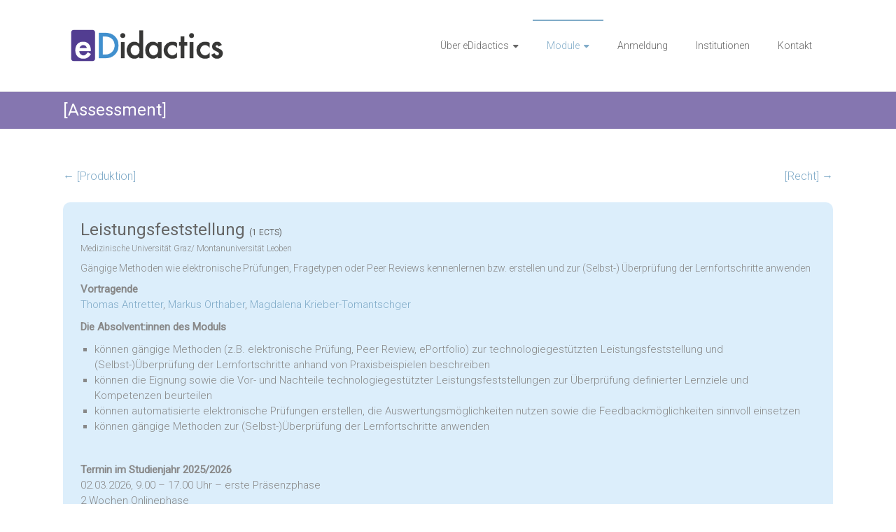

--- FILE ---
content_type: text/html; charset=UTF-8
request_url: https://edidactics.at/?p=95
body_size: 8473
content:
<!DOCTYPE html>
<html lang="de">
<head>
<meta charset="UTF-8">
<meta name="viewport" content="width=device-width, initial-scale=1">
<link rel="profile" href="http://gmpg.org/xfn/11">
<link rel="pingback" href="https://edidactics.at/xmlrpc.php">
<title>[Assessment] &#8211; edidactics.at</title>
<meta name='robots' content='max-image-preview:large' />
<link rel='dns-prefetch' href='//fonts.googleapis.com' />
<link rel="alternate" type="application/rss+xml" title="edidactics.at &raquo; Feed" href="https://edidactics.at/?feed=rss2" />
<link rel="alternate" type="application/rss+xml" title="edidactics.at &raquo; Kommentar-Feed" href="https://edidactics.at/?feed=comments-rss2" />
<link rel="alternate" title="oEmbed (JSON)" type="application/json+oembed" href="https://edidactics.at/index.php?rest_route=%2Foembed%2F1.0%2Fembed&#038;url=https%3A%2F%2Fedidactics.at%2F%3Fp%3D95" />
<link rel="alternate" title="oEmbed (XML)" type="text/xml+oembed" href="https://edidactics.at/index.php?rest_route=%2Foembed%2F1.0%2Fembed&#038;url=https%3A%2F%2Fedidactics.at%2F%3Fp%3D95&#038;format=xml" />
<style id='wp-img-auto-sizes-contain-inline-css' type='text/css'>
img:is([sizes=auto i],[sizes^="auto," i]){contain-intrinsic-size:3000px 1500px}
/*# sourceURL=wp-img-auto-sizes-contain-inline-css */
</style>
<style id='wp-emoji-styles-inline-css' type='text/css'>

	img.wp-smiley, img.emoji {
		display: inline !important;
		border: none !important;
		box-shadow: none !important;
		height: 1em !important;
		width: 1em !important;
		margin: 0 0.07em !important;
		vertical-align: -0.1em !important;
		background: none !important;
		padding: 0 !important;
	}
/*# sourceURL=wp-emoji-styles-inline-css */
</style>
<style id='wp-block-library-inline-css' type='text/css'>
:root{--wp-block-synced-color:#7a00df;--wp-block-synced-color--rgb:122,0,223;--wp-bound-block-color:var(--wp-block-synced-color);--wp-editor-canvas-background:#ddd;--wp-admin-theme-color:#007cba;--wp-admin-theme-color--rgb:0,124,186;--wp-admin-theme-color-darker-10:#006ba1;--wp-admin-theme-color-darker-10--rgb:0,107,160.5;--wp-admin-theme-color-darker-20:#005a87;--wp-admin-theme-color-darker-20--rgb:0,90,135;--wp-admin-border-width-focus:2px}@media (min-resolution:192dpi){:root{--wp-admin-border-width-focus:1.5px}}.wp-element-button{cursor:pointer}:root .has-very-light-gray-background-color{background-color:#eee}:root .has-very-dark-gray-background-color{background-color:#313131}:root .has-very-light-gray-color{color:#eee}:root .has-very-dark-gray-color{color:#313131}:root .has-vivid-green-cyan-to-vivid-cyan-blue-gradient-background{background:linear-gradient(135deg,#00d084,#0693e3)}:root .has-purple-crush-gradient-background{background:linear-gradient(135deg,#34e2e4,#4721fb 50%,#ab1dfe)}:root .has-hazy-dawn-gradient-background{background:linear-gradient(135deg,#faaca8,#dad0ec)}:root .has-subdued-olive-gradient-background{background:linear-gradient(135deg,#fafae1,#67a671)}:root .has-atomic-cream-gradient-background{background:linear-gradient(135deg,#fdd79a,#004a59)}:root .has-nightshade-gradient-background{background:linear-gradient(135deg,#330968,#31cdcf)}:root .has-midnight-gradient-background{background:linear-gradient(135deg,#020381,#2874fc)}:root{--wp--preset--font-size--normal:16px;--wp--preset--font-size--huge:42px}.has-regular-font-size{font-size:1em}.has-larger-font-size{font-size:2.625em}.has-normal-font-size{font-size:var(--wp--preset--font-size--normal)}.has-huge-font-size{font-size:var(--wp--preset--font-size--huge)}.has-text-align-center{text-align:center}.has-text-align-left{text-align:left}.has-text-align-right{text-align:right}.has-fit-text{white-space:nowrap!important}#end-resizable-editor-section{display:none}.aligncenter{clear:both}.items-justified-left{justify-content:flex-start}.items-justified-center{justify-content:center}.items-justified-right{justify-content:flex-end}.items-justified-space-between{justify-content:space-between}.screen-reader-text{border:0;clip-path:inset(50%);height:1px;margin:-1px;overflow:hidden;padding:0;position:absolute;width:1px;word-wrap:normal!important}.screen-reader-text:focus{background-color:#ddd;clip-path:none;color:#444;display:block;font-size:1em;height:auto;left:5px;line-height:normal;padding:15px 23px 14px;text-decoration:none;top:5px;width:auto;z-index:100000}html :where(.has-border-color){border-style:solid}html :where([style*=border-top-color]){border-top-style:solid}html :where([style*=border-right-color]){border-right-style:solid}html :where([style*=border-bottom-color]){border-bottom-style:solid}html :where([style*=border-left-color]){border-left-style:solid}html :where([style*=border-width]){border-style:solid}html :where([style*=border-top-width]){border-top-style:solid}html :where([style*=border-right-width]){border-right-style:solid}html :where([style*=border-bottom-width]){border-bottom-style:solid}html :where([style*=border-left-width]){border-left-style:solid}html :where(img[class*=wp-image-]){height:auto;max-width:100%}:where(figure){margin:0 0 1em}html :where(.is-position-sticky){--wp-admin--admin-bar--position-offset:var(--wp-admin--admin-bar--height,0px)}@media screen and (max-width:600px){html :where(.is-position-sticky){--wp-admin--admin-bar--position-offset:0px}}

/*# sourceURL=wp-block-library-inline-css */
</style><style id='global-styles-inline-css' type='text/css'>
:root{--wp--preset--aspect-ratio--square: 1;--wp--preset--aspect-ratio--4-3: 4/3;--wp--preset--aspect-ratio--3-4: 3/4;--wp--preset--aspect-ratio--3-2: 3/2;--wp--preset--aspect-ratio--2-3: 2/3;--wp--preset--aspect-ratio--16-9: 16/9;--wp--preset--aspect-ratio--9-16: 9/16;--wp--preset--color--black: #000000;--wp--preset--color--cyan-bluish-gray: #abb8c3;--wp--preset--color--white: #ffffff;--wp--preset--color--pale-pink: #f78da7;--wp--preset--color--vivid-red: #cf2e2e;--wp--preset--color--luminous-vivid-orange: #ff6900;--wp--preset--color--luminous-vivid-amber: #fcb900;--wp--preset--color--light-green-cyan: #7bdcb5;--wp--preset--color--vivid-green-cyan: #00d084;--wp--preset--color--pale-cyan-blue: #8ed1fc;--wp--preset--color--vivid-cyan-blue: #0693e3;--wp--preset--color--vivid-purple: #9b51e0;--wp--preset--gradient--vivid-cyan-blue-to-vivid-purple: linear-gradient(135deg,rgb(6,147,227) 0%,rgb(155,81,224) 100%);--wp--preset--gradient--light-green-cyan-to-vivid-green-cyan: linear-gradient(135deg,rgb(122,220,180) 0%,rgb(0,208,130) 100%);--wp--preset--gradient--luminous-vivid-amber-to-luminous-vivid-orange: linear-gradient(135deg,rgb(252,185,0) 0%,rgb(255,105,0) 100%);--wp--preset--gradient--luminous-vivid-orange-to-vivid-red: linear-gradient(135deg,rgb(255,105,0) 0%,rgb(207,46,46) 100%);--wp--preset--gradient--very-light-gray-to-cyan-bluish-gray: linear-gradient(135deg,rgb(238,238,238) 0%,rgb(169,184,195) 100%);--wp--preset--gradient--cool-to-warm-spectrum: linear-gradient(135deg,rgb(74,234,220) 0%,rgb(151,120,209) 20%,rgb(207,42,186) 40%,rgb(238,44,130) 60%,rgb(251,105,98) 80%,rgb(254,248,76) 100%);--wp--preset--gradient--blush-light-purple: linear-gradient(135deg,rgb(255,206,236) 0%,rgb(152,150,240) 100%);--wp--preset--gradient--blush-bordeaux: linear-gradient(135deg,rgb(254,205,165) 0%,rgb(254,45,45) 50%,rgb(107,0,62) 100%);--wp--preset--gradient--luminous-dusk: linear-gradient(135deg,rgb(255,203,112) 0%,rgb(199,81,192) 50%,rgb(65,88,208) 100%);--wp--preset--gradient--pale-ocean: linear-gradient(135deg,rgb(255,245,203) 0%,rgb(182,227,212) 50%,rgb(51,167,181) 100%);--wp--preset--gradient--electric-grass: linear-gradient(135deg,rgb(202,248,128) 0%,rgb(113,206,126) 100%);--wp--preset--gradient--midnight: linear-gradient(135deg,rgb(2,3,129) 0%,rgb(40,116,252) 100%);--wp--preset--font-size--small: 13px;--wp--preset--font-size--medium: 20px;--wp--preset--font-size--large: 36px;--wp--preset--font-size--x-large: 42px;--wp--preset--spacing--20: 0.44rem;--wp--preset--spacing--30: 0.67rem;--wp--preset--spacing--40: 1rem;--wp--preset--spacing--50: 1.5rem;--wp--preset--spacing--60: 2.25rem;--wp--preset--spacing--70: 3.38rem;--wp--preset--spacing--80: 5.06rem;--wp--preset--shadow--natural: 6px 6px 9px rgba(0, 0, 0, 0.2);--wp--preset--shadow--deep: 12px 12px 50px rgba(0, 0, 0, 0.4);--wp--preset--shadow--sharp: 6px 6px 0px rgba(0, 0, 0, 0.2);--wp--preset--shadow--outlined: 6px 6px 0px -3px rgb(255, 255, 255), 6px 6px rgb(0, 0, 0);--wp--preset--shadow--crisp: 6px 6px 0px rgb(0, 0, 0);}:where(.is-layout-flex){gap: 0.5em;}:where(.is-layout-grid){gap: 0.5em;}body .is-layout-flex{display: flex;}.is-layout-flex{flex-wrap: wrap;align-items: center;}.is-layout-flex > :is(*, div){margin: 0;}body .is-layout-grid{display: grid;}.is-layout-grid > :is(*, div){margin: 0;}:where(.wp-block-columns.is-layout-flex){gap: 2em;}:where(.wp-block-columns.is-layout-grid){gap: 2em;}:where(.wp-block-post-template.is-layout-flex){gap: 1.25em;}:where(.wp-block-post-template.is-layout-grid){gap: 1.25em;}.has-black-color{color: var(--wp--preset--color--black) !important;}.has-cyan-bluish-gray-color{color: var(--wp--preset--color--cyan-bluish-gray) !important;}.has-white-color{color: var(--wp--preset--color--white) !important;}.has-pale-pink-color{color: var(--wp--preset--color--pale-pink) !important;}.has-vivid-red-color{color: var(--wp--preset--color--vivid-red) !important;}.has-luminous-vivid-orange-color{color: var(--wp--preset--color--luminous-vivid-orange) !important;}.has-luminous-vivid-amber-color{color: var(--wp--preset--color--luminous-vivid-amber) !important;}.has-light-green-cyan-color{color: var(--wp--preset--color--light-green-cyan) !important;}.has-vivid-green-cyan-color{color: var(--wp--preset--color--vivid-green-cyan) !important;}.has-pale-cyan-blue-color{color: var(--wp--preset--color--pale-cyan-blue) !important;}.has-vivid-cyan-blue-color{color: var(--wp--preset--color--vivid-cyan-blue) !important;}.has-vivid-purple-color{color: var(--wp--preset--color--vivid-purple) !important;}.has-black-background-color{background-color: var(--wp--preset--color--black) !important;}.has-cyan-bluish-gray-background-color{background-color: var(--wp--preset--color--cyan-bluish-gray) !important;}.has-white-background-color{background-color: var(--wp--preset--color--white) !important;}.has-pale-pink-background-color{background-color: var(--wp--preset--color--pale-pink) !important;}.has-vivid-red-background-color{background-color: var(--wp--preset--color--vivid-red) !important;}.has-luminous-vivid-orange-background-color{background-color: var(--wp--preset--color--luminous-vivid-orange) !important;}.has-luminous-vivid-amber-background-color{background-color: var(--wp--preset--color--luminous-vivid-amber) !important;}.has-light-green-cyan-background-color{background-color: var(--wp--preset--color--light-green-cyan) !important;}.has-vivid-green-cyan-background-color{background-color: var(--wp--preset--color--vivid-green-cyan) !important;}.has-pale-cyan-blue-background-color{background-color: var(--wp--preset--color--pale-cyan-blue) !important;}.has-vivid-cyan-blue-background-color{background-color: var(--wp--preset--color--vivid-cyan-blue) !important;}.has-vivid-purple-background-color{background-color: var(--wp--preset--color--vivid-purple) !important;}.has-black-border-color{border-color: var(--wp--preset--color--black) !important;}.has-cyan-bluish-gray-border-color{border-color: var(--wp--preset--color--cyan-bluish-gray) !important;}.has-white-border-color{border-color: var(--wp--preset--color--white) !important;}.has-pale-pink-border-color{border-color: var(--wp--preset--color--pale-pink) !important;}.has-vivid-red-border-color{border-color: var(--wp--preset--color--vivid-red) !important;}.has-luminous-vivid-orange-border-color{border-color: var(--wp--preset--color--luminous-vivid-orange) !important;}.has-luminous-vivid-amber-border-color{border-color: var(--wp--preset--color--luminous-vivid-amber) !important;}.has-light-green-cyan-border-color{border-color: var(--wp--preset--color--light-green-cyan) !important;}.has-vivid-green-cyan-border-color{border-color: var(--wp--preset--color--vivid-green-cyan) !important;}.has-pale-cyan-blue-border-color{border-color: var(--wp--preset--color--pale-cyan-blue) !important;}.has-vivid-cyan-blue-border-color{border-color: var(--wp--preset--color--vivid-cyan-blue) !important;}.has-vivid-purple-border-color{border-color: var(--wp--preset--color--vivid-purple) !important;}.has-vivid-cyan-blue-to-vivid-purple-gradient-background{background: var(--wp--preset--gradient--vivid-cyan-blue-to-vivid-purple) !important;}.has-light-green-cyan-to-vivid-green-cyan-gradient-background{background: var(--wp--preset--gradient--light-green-cyan-to-vivid-green-cyan) !important;}.has-luminous-vivid-amber-to-luminous-vivid-orange-gradient-background{background: var(--wp--preset--gradient--luminous-vivid-amber-to-luminous-vivid-orange) !important;}.has-luminous-vivid-orange-to-vivid-red-gradient-background{background: var(--wp--preset--gradient--luminous-vivid-orange-to-vivid-red) !important;}.has-very-light-gray-to-cyan-bluish-gray-gradient-background{background: var(--wp--preset--gradient--very-light-gray-to-cyan-bluish-gray) !important;}.has-cool-to-warm-spectrum-gradient-background{background: var(--wp--preset--gradient--cool-to-warm-spectrum) !important;}.has-blush-light-purple-gradient-background{background: var(--wp--preset--gradient--blush-light-purple) !important;}.has-blush-bordeaux-gradient-background{background: var(--wp--preset--gradient--blush-bordeaux) !important;}.has-luminous-dusk-gradient-background{background: var(--wp--preset--gradient--luminous-dusk) !important;}.has-pale-ocean-gradient-background{background: var(--wp--preset--gradient--pale-ocean) !important;}.has-electric-grass-gradient-background{background: var(--wp--preset--gradient--electric-grass) !important;}.has-midnight-gradient-background{background: var(--wp--preset--gradient--midnight) !important;}.has-small-font-size{font-size: var(--wp--preset--font-size--small) !important;}.has-medium-font-size{font-size: var(--wp--preset--font-size--medium) !important;}.has-large-font-size{font-size: var(--wp--preset--font-size--large) !important;}.has-x-large-font-size{font-size: var(--wp--preset--font-size--x-large) !important;}
/*# sourceURL=global-styles-inline-css */
</style>

<style id='classic-theme-styles-inline-css' type='text/css'>
/*! This file is auto-generated */
.wp-block-button__link{color:#fff;background-color:#32373c;border-radius:9999px;box-shadow:none;text-decoration:none;padding:calc(.667em + 2px) calc(1.333em + 2px);font-size:1.125em}.wp-block-file__button{background:#32373c;color:#fff;text-decoration:none}
/*# sourceURL=/wp-includes/css/classic-themes.min.css */
</style>
<link rel='stylesheet' id='ample-bxslider-css' href='https://edidactics.at/wp-content/themes/ample/js/jquery.bxslider/jquery.bxslider.css?ver=4.1.2' type='text/css' media='all' />
<link rel='stylesheet' id='ample-google-fonts-css' href='//fonts.googleapis.com/css?family=Roboto%3A400%2C300&#038;display=swap&#038;ver=6.9' type='text/css' media='all' />
<link rel='stylesheet' id='font-awesome-4-css' href='https://edidactics.at/wp-content/themes/ample/font-awesome/css/v4-shims.min.css?ver=4.7.0' type='text/css' media='all' />
<link rel='stylesheet' id='font-awesome-all-css' href='https://edidactics.at/wp-content/themes/ample/font-awesome/css/all.min.css?ver=6.7.2' type='text/css' media='all' />
<link rel='stylesheet' id='font-awesome-solid-css' href='https://edidactics.at/wp-content/themes/ample/font-awesome/css/solid.min.css?ver=6.7.2' type='text/css' media='all' />
<link rel='stylesheet' id='font-awesome-regular-css' href='https://edidactics.at/wp-content/themes/ample/font-awesome/css/regular.min.css?ver=6.7.2' type='text/css' media='all' />
<link rel='stylesheet' id='font-awesome-brands-css' href='https://edidactics.at/wp-content/themes/ample/font-awesome/css/brands.min.css?ver=6.7.2' type='text/css' media='all' />
<link rel='stylesheet' id='ample-style-css' href='https://edidactics.at/wp-content/themes/ample-individuell/style.css?ver=6.9' type='text/css' media='all' />
<script type="text/javascript" src="https://edidactics.at/wp-includes/js/jquery/jquery.min.js?ver=3.7.1" id="jquery-core-js"></script>
<script type="text/javascript" src="https://edidactics.at/wp-includes/js/jquery/jquery-migrate.min.js?ver=3.4.1" id="jquery-migrate-js"></script>
<script type="text/javascript" src="https://edidactics.at/wp-content/plugins/pass-url-parameters-to-embeded-iframe/js/rwc-pass-parameters.js?ver=1.0" id="rwc_pass_parameters_script-js"></script>
<link rel="https://api.w.org/" href="https://edidactics.at/index.php?rest_route=/" /><link rel="alternate" title="JSON" type="application/json" href="https://edidactics.at/index.php?rest_route=/wp/v2/posts/95" /><link rel="EditURI" type="application/rsd+xml" title="RSD" href="https://edidactics.at/xmlrpc.php?rsd" />
<meta name="generator" content="WordPress 6.9" />
<link rel="canonical" href="https://edidactics.at/?p=95" />
<link rel='shortlink' href='https://edidactics.at/?p=95' />
		<style type="text/css">
						#site-title,
			#site-description {
				position: absolute;
				clip: rect(1px, 1px, 1px, 1px);
			}

					</style>
		<link rel="icon" href="https://edidactics.at/wp-content/uploads/2017/12/cropped-Wesite-Icon-32x32.png" sizes="32x32" />
<link rel="icon" href="https://edidactics.at/wp-content/uploads/2017/12/cropped-Wesite-Icon-192x192.png" sizes="192x192" />
<link rel="apple-touch-icon" href="https://edidactics.at/wp-content/uploads/2017/12/cropped-Wesite-Icon-180x180.png" />
<meta name="msapplication-TileImage" content="https://edidactics.at/wp-content/uploads/2017/12/cropped-Wesite-Icon-270x270.png" />
</head>

<body class="wp-singular post-template-default single single-post postid-95 single-format-standard wp-embed-responsive wp-theme-ample wp-child-theme-ample-individuell no-sidebar-full-width better-responsive-menu wide">
   <div id="page" class="hfeed site">
   <header id="masthead" class="site-header" role="banner">
      <div class="header">
         
         <div class="main-head-wrap inner-wrap clearfix">
            <div id="header-left-section">
               

                  <div id="header-logo-image">
                     <a href="https://edidactics.at/" title="edidactics.at" rel="home"><img src="https://edidactics.at/wp-content/uploads/2015/05/logo-edidactics-violett-blau-web.png" alt="edidactics.at"></a>
                  </div>
               
                           </div>

            <div id="header-right-section">
               <nav id="site-navigation" class="main-navigation" role="navigation">
                  <h3 class="menu-toggle"></h3>
                  <div class="menu-haupt-menue-container"><ul id="menu-haupt-menue" class="menu menu-primary-container"><li id="menu-item-25" class="menu-item menu-item-type-post_type menu-item-object-page menu-item-has-children menu-item-25"><a href="https://edidactics.at/?page_id=21">Über eDidactics</a>
<ul class="sub-menu">
	<li id="menu-item-712" class="menu-item menu-item-type-post_type menu-item-object-page menu-item-712"><a href="https://edidactics.at/?page_id=21">Informationen</a></li>
	<li id="menu-item-742" class="menu-item menu-item-type-post_type menu-item-object-page menu-item-742"><a href="https://edidactics.at/?page_id=687">Stimmen</a></li>
	<li id="menu-item-718" class="menu-item menu-item-type-post_type menu-item-object-page menu-item-718"><a href="https://edidactics.at/?page_id=715">Bonusmaterial</a></li>
</ul>
</li>
<li id="menu-item-80" class="menu-item menu-item-type-taxonomy menu-item-object-category current-post-ancestor current-menu-ancestor current-menu-parent current-post-parent menu-item-has-children menu-item-80"><a href="https://edidactics.at/?cat=4">Module</a>
<ul class="sub-menu">
	<li id="menu-item-683" class="menu-item menu-item-type-taxonomy menu-item-object-category current-post-ancestor current-menu-parent current-post-parent menu-item-683"><a href="https://edidactics.at/?cat=4">Übersicht</a></li>
	<li id="menu-item-674" class="menu-item menu-item-type-post_type menu-item-object-post menu-item-674"><a href="https://edidactics.at/?p=76">[LMS]</a></li>
	<li id="menu-item-675" class="menu-item menu-item-type-post_type menu-item-object-post menu-item-675"><a href="https://edidactics.at/?p=14">[Didaktik]</a></li>
	<li id="menu-item-676" class="menu-item menu-item-type-post_type menu-item-object-post menu-item-676"><a href="https://edidactics.at/?p=88">[Moderation]</a></li>
	<li id="menu-item-677" class="menu-item menu-item-type-post_type menu-item-object-post menu-item-677"><a href="https://edidactics.at/?p=91">[Kollaboration]</a></li>
	<li id="menu-item-678" class="menu-item menu-item-type-post_type menu-item-object-post menu-item-678"><a href="https://edidactics.at/?p=93">[Produktion]</a></li>
	<li id="menu-item-679" class="menu-item menu-item-type-post_type menu-item-object-post current-menu-item menu-item-679"><a href="https://edidactics.at/?p=95" aria-current="page">[Assessment]</a></li>
	<li id="menu-item-680" class="menu-item menu-item-type-post_type menu-item-object-post menu-item-680"><a href="https://edidactics.at/?p=97">[Recht]</a></li>
	<li id="menu-item-1224" class="menu-item menu-item-type-post_type menu-item-object-post menu-item-1224"><a href="https://edidactics.at/?p=1176">[Barrierefreiheit]</a></li>
	<li id="menu-item-681" class="menu-item menu-item-type-post_type menu-item-object-post menu-item-681"><a href="https://edidactics.at/?p=101">[Pflichtmodul]</a></li>
	<li id="menu-item-725" class="menu-item menu-item-type-post_type menu-item-object-page menu-item-725"><a href="https://edidactics.at/?page_id=719">Vortragende</a></li>
	<li id="menu-item-669" class="menu-item menu-item-type-post_type menu-item-object-page menu-item-669"><a href="https://edidactics.at/?page_id=666">Kalender</a></li>
	<li id="menu-item-673" class="menu-item menu-item-type-post_type menu-item-object-page menu-item-673"><a href="https://edidactics.at/?page_id=671">Karte</a></li>
</ul>
</li>
<li id="menu-item-280" class="menu-item menu-item-type-post_type menu-item-object-page menu-item-280"><a href="https://edidactics.at/?page_id=242">Anmeldung</a></li>
<li id="menu-item-50" class="menu-item menu-item-type-post_type menu-item-object-page menu-item-50"><a href="https://edidactics.at/?page_id=32">Institutionen</a></li>
<li id="menu-item-52" class="menu-item menu-item-type-post_type menu-item-object-page menu-item-52"><a href="https://edidactics.at/?page_id=51">Kontakt</a></li>
</ul></div>               </nav>
   	      </div>
   	   </div><!-- .main-head-wrap -->
           	   </div><!-- .header -->
	</header><!-- end of header -->
   <div class="main-wrapper">

               <div class="header-post-title-container clearfix">
            <div class="inner-wrap">
               <div class="post-title-wrapper">
                  <h1 class="header-post-title-class entry-title">[Assessment]</h1>
               </div>
                           </div>
         </div>
     
	<div class="single-page clearfix">
		<div class="inner-wrap">
			<div id="primary">
				<div id="content">

					
						
      <ul class="default-wp-page clearfix">
         <li class="previous"><a href="https://edidactics.at/?p=93" rel="next"><span class="meta-nav">&larr;</span> [Produktion]</a></li>
         <li class="next"><a href="https://edidactics.at/?p=97" rel="prev">[Recht] <span class="meta-nav">&rarr;</span></a></li>
      </ul>
   					
						
<article id="post-95" class="post-95 post type-post status-publish format-standard hentry category-module">
   
   <div class="entry-content">
      <h1 class="modul-title">Leistungsfeststellung <span class="modul-ects">(1 ECTS)</span></h1>
<p class="modul-uni">Medizinische Universität Graz/ Montanuniversität Leoben</p>
<p class="modul-description">Gängige Methoden wie elektronische Prüfungen, Fragetypen oder Peer Reviews kennenlernen bzw. erstellen und zur (Selbst-) Überprüfung der Lernfortschritte anwenden</p>
<p><span id="more-95"></span></p>
<p><strong>Vortragende</strong><br />
<a href="https://edidactics.at/?page_id=719#antretter">Thomas Antretter</a>, <a href="https://edidactics.at/?page_id=719#orthaber">Markus Orthaber</a>, <a href="https://edidactics.at/?page_id=719#mkt">Magdalena Krieber-Tomantschger</a></p>
<p><strong>Die Absolvent:innen des Moduls</strong></p>
<ul>
<li>können gängige Methoden (z.B. elektronische Prüfung, Peer Review, ePortfolio) zur technologiegestützten Leistungsfeststellung und (Selbst-)Überprüfung der Lernfortschritte anhand von Praxisbeispielen beschreiben</li>
<li>können die Eignung sowie die Vor- und Nachteile technologiegestützter Leistungsfeststellungen zur Überprüfung definierter Lernziele und Kompetenzen beurteilen</li>
<li>können automatisierte elektronische Prüfungen erstellen, die Auswertungsmöglichkeiten nutzen sowie die Feedbackmöglichkeiten sinnvoll einsetzen</li>
<li>können gängige Methoden zur (Selbst-)Überprüfung der Lernfortschritte anwenden</li>
</ul>
<p><strong>Termin im Studienjahr 2025/2026<br />
</strong>02.03.2026, 9.00 &#8211; 17.00 Uhr – erste Präsenzphase<br />
2 Wochen Onlinephase<br />
16.03.2026, 9.00 &#8211; 17.00 Uhr – zweite Präsenzphase</p>
<p>Mindestanmeldezahl: 3<br>
Höchstanmeldezahl: 18<br>
Aktuelle Anmeldungen: 18<br>
Warteliste: 4</p>

<p><strong>Termin im Studienjahr 2026/2027<br />
</strong>08.03.2027, 9.00 &#8211; 17.00 Uhr – erste Präsenzphase<br />
2 Wochen Onlinephase<br />
22.03.2027, 9.00 &#8211; 17.00 Uhr – zweite Präsenzphase</p>
<p>Mindestanmeldezahl: 3<br>
Höchstanmeldezahl: 18<br>
Aktuelle Anmeldungen: 1</p>

<p><strong>Veranstaltungsort der Präsenzphasen<br />
</strong>Medizinische Universität Graz<br />
<a href="https://map.medunigraz.at/?raum=22032" target="_blank" rel="noopener">MEDCAMPUS – Seminarraum 87 (MC2.M.03.008)</a><br />
Neue Stiftingtalstraße 6 / 3. OG<br />
8010 Graz</p>
<p><strong>Allgemeine Beurteilungskriterien</strong></p>
<ul>
<li>Teilnehmer:innen müssen mindestens 75% Anwesenheit in den Präsenzphasen haben – Ersatzleistungen für fehlende Präsenzzeiten sind nicht möglich</li>
<li>Alle Arbeitsaufträge eines Moduls müssen positiv erledigt werden</li>
<li>Etwaige notwendige Nacharbeiten (bei negativer Erledigung einzelner Arbeitsaufträge) müssen bis spätestens 2 Monaten nach Modulende abgegeben werden</li>
<li>Jedes Modul darf bei negativer Beurteilung einmal kostenlos wiederholt werden</li>
</ul>
<div class="extra-hatom-entry-title"><span class="entry-title">[Assessment]</span></div>   </div>

   
   </article>
						
      <ul class="default-wp-page clearfix">
         <li class="previous"><a href="https://edidactics.at/?p=93" rel="next"><span class="meta-nav">&larr;</span> [Produktion]</a></li>
         <li class="next"><a href="https://edidactics.at/?p=97" rel="prev">[Recht] <span class="meta-nav">&rarr;</span></a></li>
      </ul>
   
						
						
															</div>
							</div>

					</div><!-- .inner-wrap -->
	</div><!-- .single-page -->

	      </div><!-- .main-wrapper -->

      <footer id="colophon">
         <div class="inner-wrap">
            

            <div class="footer-bottom clearfix">
               <div class="copyright-info">
                  <div class="copyright">Copyright &copy; 2026 <a href="https://edidactics.at/" title="edidactics.at" ><span>edidactics.at</span></a></div>               </div>

               <div class="footer-nav">
               <div class="menu-footer-menue-container"><ul id="menu-footer-menue" class="menu"><li id="menu-item-58" class="menu-item menu-item-type-post_type menu-item-object-page menu-item-58"><a href="https://edidactics.at/?page_id=55">Impressum</a></li>
</ul></div>               </div>
            </div>
	    <div class="host-info">System hosted at University of Graz</div>
         </div>
      </footer>
      <a href="#masthead" id="scroll-up"><i class="fa fa-angle-up"></i></a>
   </div><!-- #page -->
   <script type="text/javascript" src="https://edidactics.at/wp-content/themes/ample/js/theme-custom.js?ver=6.9" id="ample-custom-js"></script>
<script type="text/javascript" src="https://edidactics.at/wp-content/themes/ample/js/navigation.js?ver=6.9" id="ample-navigation-js"></script>
<script type="text/javascript" src="https://edidactics.at/wp-content/themes/ample/js/skip-link-focus-fix.js?ver=6.9" id="ample-skip-link-focus-fix-js"></script>
<script id="wp-emoji-settings" type="application/json">
{"baseUrl":"https://s.w.org/images/core/emoji/17.0.2/72x72/","ext":".png","svgUrl":"https://s.w.org/images/core/emoji/17.0.2/svg/","svgExt":".svg","source":{"concatemoji":"https://edidactics.at/wp-includes/js/wp-emoji-release.min.js?ver=6.9"}}
</script>
<script type="module">
/* <![CDATA[ */
/*! This file is auto-generated */
const a=JSON.parse(document.getElementById("wp-emoji-settings").textContent),o=(window._wpemojiSettings=a,"wpEmojiSettingsSupports"),s=["flag","emoji"];function i(e){try{var t={supportTests:e,timestamp:(new Date).valueOf()};sessionStorage.setItem(o,JSON.stringify(t))}catch(e){}}function c(e,t,n){e.clearRect(0,0,e.canvas.width,e.canvas.height),e.fillText(t,0,0);t=new Uint32Array(e.getImageData(0,0,e.canvas.width,e.canvas.height).data);e.clearRect(0,0,e.canvas.width,e.canvas.height),e.fillText(n,0,0);const a=new Uint32Array(e.getImageData(0,0,e.canvas.width,e.canvas.height).data);return t.every((e,t)=>e===a[t])}function p(e,t){e.clearRect(0,0,e.canvas.width,e.canvas.height),e.fillText(t,0,0);var n=e.getImageData(16,16,1,1);for(let e=0;e<n.data.length;e++)if(0!==n.data[e])return!1;return!0}function u(e,t,n,a){switch(t){case"flag":return n(e,"\ud83c\udff3\ufe0f\u200d\u26a7\ufe0f","\ud83c\udff3\ufe0f\u200b\u26a7\ufe0f")?!1:!n(e,"\ud83c\udde8\ud83c\uddf6","\ud83c\udde8\u200b\ud83c\uddf6")&&!n(e,"\ud83c\udff4\udb40\udc67\udb40\udc62\udb40\udc65\udb40\udc6e\udb40\udc67\udb40\udc7f","\ud83c\udff4\u200b\udb40\udc67\u200b\udb40\udc62\u200b\udb40\udc65\u200b\udb40\udc6e\u200b\udb40\udc67\u200b\udb40\udc7f");case"emoji":return!a(e,"\ud83e\u1fac8")}return!1}function f(e,t,n,a){let r;const o=(r="undefined"!=typeof WorkerGlobalScope&&self instanceof WorkerGlobalScope?new OffscreenCanvas(300,150):document.createElement("canvas")).getContext("2d",{willReadFrequently:!0}),s=(o.textBaseline="top",o.font="600 32px Arial",{});return e.forEach(e=>{s[e]=t(o,e,n,a)}),s}function r(e){var t=document.createElement("script");t.src=e,t.defer=!0,document.head.appendChild(t)}a.supports={everything:!0,everythingExceptFlag:!0},new Promise(t=>{let n=function(){try{var e=JSON.parse(sessionStorage.getItem(o));if("object"==typeof e&&"number"==typeof e.timestamp&&(new Date).valueOf()<e.timestamp+604800&&"object"==typeof e.supportTests)return e.supportTests}catch(e){}return null}();if(!n){if("undefined"!=typeof Worker&&"undefined"!=typeof OffscreenCanvas&&"undefined"!=typeof URL&&URL.createObjectURL&&"undefined"!=typeof Blob)try{var e="postMessage("+f.toString()+"("+[JSON.stringify(s),u.toString(),c.toString(),p.toString()].join(",")+"));",a=new Blob([e],{type:"text/javascript"});const r=new Worker(URL.createObjectURL(a),{name:"wpTestEmojiSupports"});return void(r.onmessage=e=>{i(n=e.data),r.terminate(),t(n)})}catch(e){}i(n=f(s,u,c,p))}t(n)}).then(e=>{for(const n in e)a.supports[n]=e[n],a.supports.everything=a.supports.everything&&a.supports[n],"flag"!==n&&(a.supports.everythingExceptFlag=a.supports.everythingExceptFlag&&a.supports[n]);var t;a.supports.everythingExceptFlag=a.supports.everythingExceptFlag&&!a.supports.flag,a.supports.everything||((t=a.source||{}).concatemoji?r(t.concatemoji):t.wpemoji&&t.twemoji&&(r(t.twemoji),r(t.wpemoji)))});
//# sourceURL=https://edidactics.at/wp-includes/js/wp-emoji-loader.min.js
/* ]]> */
</script>

   <script>
      jQuery(document).ready(function() {
	 selectImage();
	 jQuery(window).resize(function() { 
		selectImage(); 
	 }); 
 	jQuery("#teilnahmebedingungen .wpcf7-list-item-label").html(jQuery("#teilnahmebedingungen .wpcf7-list-item-label").html() + " <a href='https://edidactics.at/wp-content/uploads/2015/08/Teilnahmevereinbarung-für-eDidactics.pdf' target='_blank'>Teilnahmebedingungen</a>!"); 

	jQuery(".hide").hide();
	jQuery("#teilnahmeform").change(function() {
		if(jQuery("#teilnahmeform").val() == "Fortbildungsprogramm (mindestens 6 ECTS)") {
			jQuery(".hide").show();
		} else {
			jQuery(".hide").hide();
		}
	});

	jQuery(".wpcf7-form-control").keydown(function() {
		if(jQuery(".wpcf7-not-valid").length > 0 && jQuery(this).hasClass("wpcf7-not-valid")) {
			jQuery(this).removeClass("wpcf7-not-valid");
			jQuery(this).parent().children(".wpcf7-not-valid-tip").remove();
			if(jQuery(".wpcf7-not-valid").length == 0) {
				jQuery(".wpcf7-response-output").hide();
			}
		}
	});

	jQuery(".wpcf7-form-control").change(function() {
		if(jQuery(".wpcf7-not-valid").length > 0 && jQuery(this).hasClass("wpcf7-not-valid")) {
		      jQuery(this).removeClass("wpcf7-not-valid");
		      jQuery(this).parent().children(".wpcf7-not-valid-tip").remove();
		      if(jQuery(".wpcf7-not-valid").length == 0) {
			     jQuery(".wpcf7-response-output").hide();
		      }
                }
	});

      });
      
      function selectImage() {
	   if(jQuery('.big-slider figure img').attr("src")) {
      	   	if(jQuery(window).width() < 768) {
			jQuery('.big-slider figure img').attr("src","https://edidactics.at/wp-content/uploads/2016/06/main-900-mittig-72.png");
		}
                else {
			jQuery('.big-slider figure img').attr("src","https://edidactics.at/wp-content/uploads/2016/06/main-1500-mittig-72.png");
		}
      	   }
      }
   </script>
</body>
</html>

--- FILE ---
content_type: text/css
request_url: https://edidactics.at/wp-content/themes/ample-individuell/style.css?ver=6.9
body_size: 1772
content:
/*
Theme Name: ample-individuell
Description: Adaptiertes Ample-Theme
Author: Gerald Geier
Template: ample
Version: 1.1.0
Tags:
*/
@import url("../ample/style.css");

html {
	min-height: 100%;
	position: relative;
}

body {
	background-color: #ffffff;
	margin: 0 0 101px;
}

a:hover {
	text-decoration: underline;	
}

#page {
	box-shadow: none;
}

.folder-download {
	position: absolute;
	top: 10%;
	right: 15%;
}

.widget_text .inner-wrap {
	max-width: 1500px;
}

footer {
    position: absolute;
    left: 0;
    bottom: 0;
    width: 100%; 
}

footer#colophon {
	padding: 40px 0 20px;
}

.host-info {
	text-align: center;
}

.single-page {
	margin-top: 30px;
}

.previous {
	float: left;
}

.header-post-title-container {
	padding: 10px 0;
	background-color: rgba(82, 60, 143, 0.70);
}

.single-post .single-page .category-module {
	background-color: rgba(115, 187, 239, 0.25);
	border-radius: 10px;
	padding: 25px;
}

.category .single-page .category-module {
	width: 46%;
	margin: 0 2% 25px;
	padding: 0px;
	float: left;
	min-height: 240px;
	background-color: rgba(115, 187, 239, 0.25);
	border-radius: 10px;
}

.category .single-page .category-module .modul-inner {
	padding: 25px;
}

.single-page .category-module .entry-title,.single-page .category-module .modul-ects, 
.single-page .category-module .modul-uni {
	font-size: 12px;
	padding-bottom: 0px;
}

.single-page .category-module .modul-title {
	padding-bottom: 0px;
	font-size: 24px;
	line-height: 1.2em;
	overflow: hidden;
}

.single-page .category-module .modul-description {
	font-size: 14px;
	line-height: 1.3;
}

.page-id-32 .single-page p, .page-id-21 .single-page p{
	float: left;
	margin-bottom: 25px;
	width: 46%;
	padding: 0 2%;
}

.entry-content ul, .entry-content ol {
	margin-bottom: 40px;
}

#ample_service_widget-3 .single-service p {
   -moz-hyphens: auto;
   -o-hyphens: auto;
   -webkit-hyphens: auto;
   -ms-hyphens: auto;
   hyphens: auto; 
}

.ample-button, input[type="reset"], input[type="button"], input[type="submit"], button {
   padding: 5px 50px;
}

input, select, textarea {
   color: #787878;
}

input[type="text"],
input[type="url"],
input[type="email"],
input[type="tel"],
input[type="search"],
input[type="password"],
textarea {
   -moz-appearance: none !important;
   -webkit-appearance: none !important;
   appearance: none !important;
   padding: 5px;
   border: 1px solid #e7e7e7;
   line-height: 20px;
   width: 98%;
   margin: 2px 0;
   background-color: #ededed;
   -webkit-border-radius: 3px;
   -moz-border-radius: 3px;
   border-radius: 3px;
}
input[type="text"]:focus,
input[type="email"]:focus,
input[type="tel"]:focus,
input[type="url"]:focus,
input[type="search"]:focus,
input[type="password"]:focus,
textarea:focus {
   border: 1px solid #e0e0e0;
}

input[type="checkbox"] {
   border: none !important;
}

select {
   -moz-appearance: none !important;
   -webkit-appearance: none !important;
   appearance: none !important;
   padding: 1%;
   border: 1px solid #e7e7e7;
   line-height: 20px;
   width: 100%;
   margin: 2px 0;
   -webkit-border-radius: 3px;
   -moz-border-radius: 3px;
   border-radius: 3px;
   background: url(https://edidactics.at/wp-content/uploads/2015/07/arrow.png) no-repeat right #ededed;
   background-position: 98%;
}

form .wpcf7-not-valid {
   border: 1px solid #ec5959;
}

form .wpcf7-checkbox {
   border: none !important;
}

form span.wpcf7-not-valid-tip {
   font-size: 0.8em;
   color: #ec5959;
}

form p {
   margin-bottom: 30px !important;
}

form div.wpcf7-response-output {
   margin: 0 0 20px;
   padding: 0.2em 1%;
   width: 47%;
}

form div.wpcf7-validation-errors {
   background-color: #ec5959;
   color: white;
   border: 2px solid #d74949;
}

form div.wpcf7-mail-sent-ok {
   background-color: #83c67f;
   color: white;
   border: 2px solid #6eb36a;
}

form #module {
   margin-top: 3px;
   display: block;
}

form #module span.wpcf7-list-item {
   display: block;
}

form .hint {
   font-size: 0.8em;
	line-height: 15px;
	margin: 1% 0;
	display: inline-block;
	padding: 2%;
	background-color: #f4f4f4;
	width: 96%;
	border-radius: 3px;
}

form .hint span {
   display: inline-block;
   width: 96%;
   color: #787878
}

form img {
   width: 16px;
   height: auto;
   margin-right: 5px;
}

form #hideform {
   width: 50%;
}

form #hideform .nname {
   float: left;
   width: 70%;
   margin-right: 5%;
}

form #hideform .akadGrad {
   width: 25%;
   display: inline-block;
}

.clearFloat {
    clear: both;
}

.ajax-loader {
   display: none;
}

@media screen and (max-width: 1028px) {
	.category .single-page .category-module .modul-title {
		font-size: 22px;
	}

	.category .single-page .category-module .entry-title, .category .single-page .category-module .modul-ects, 
	.category .single-page .category-module .modul-uni {
	font-size: 12px;
	}
	.category .single-page .category-module .modul-description {
		font-size: 13px;
	}

	.folder-download {
		right: 10%;
	}

	.folder-download img {
		width:80%;
		height: auto;
	}
}

@media screen and (max-width: 900px) {
	.category .single-page .category-module .modul-title {
		font-size: 20px;
	}
	.category .single-page .category-module {
		min-height: 270px;
	}
	form #hideform, form div.wpcf7-response-output {
   		width: 75%;
	}
	form div.wpcf7-response-output {
		width: 71%;
	}
}	

@media screen and (max-width: 768px) {
	body {
		margin: 0 0 123px;
	}

	.category .single-page .category-module {
		width: 100%;
		margin: 0px 0px 25px;
		min-height: 219px;
	}

	.category .single-page .category-module .modul-title {
		font-size: 24px;
	}

	.category .single-page .category-module .entry-title, .category .single-page .category-module .modul-ects, 
	.category .single-page .category-module .modul-uni {
	font-size: 13px;
	}

	.page-id-32 .single-page p, .page-id-21 .single-page p{
		width: 100%;
	}

	.folder-download {
		right: 0%;
	}

	.folder-download img {
		width: 60%;
	}
	form #hideform {
   		width: 100%;
	}
	form div.wpcf7-response-output {
		width: 94%;
		padding: 0.2em 3%;
	}
	form .hint span {
		width: 95%;
	}

	form #hideform .nname {
		width: 100%;
		float: none;
		margin-right: 0;
	} 
	
	form #hideform .akadGrad {
		width: 100%;
	}
}

@media screen and (max-width: 480px) {
	.folder-download {
		right: -8%;
	}

	.folder-download img {
		width: 50%;
	}
	form .hint span {
		width: 90%;
	}
	select {
		padding: 1% 35px 1% 0;
	}
}

@media screen and (max-width: 360px) {
	.category .single-page .category-module .modul-title {
		font-size: 21px;
	}

	.folder-download {
		right: -12%;
	}

	.folder-download img {
		width: 40%;
	}
	select {
		padding: 1% 30px 1% 0;
	}
}